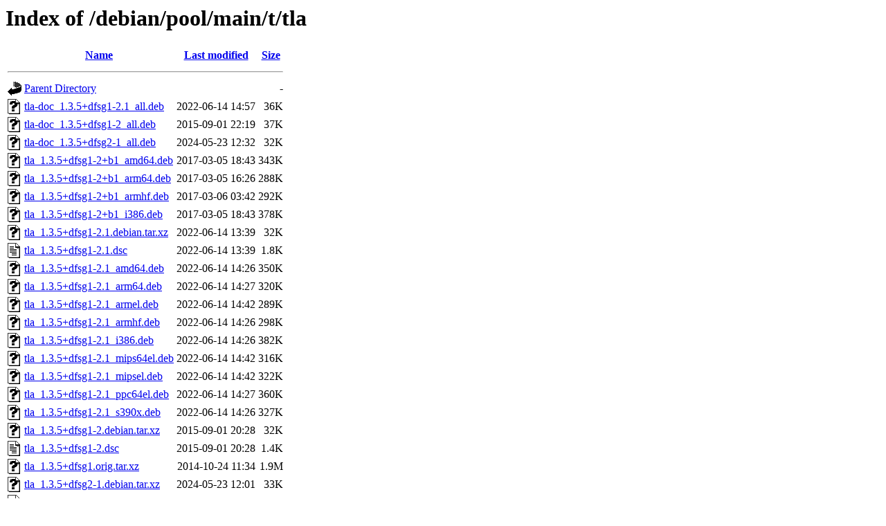

--- FILE ---
content_type: text/html;charset=UTF-8
request_url: http://ftp.debian.org/debian/pool/main/t/tla/
body_size: 975
content:
<!DOCTYPE HTML PUBLIC "-//W3C//DTD HTML 3.2 Final//EN">
<html>
 <head>
  <title>Index of /debian/pool/main/t/tla</title>
 </head>
 <body>
<h1>Index of /debian/pool/main/t/tla</h1>
  <table>
   <tr><th valign="top"><img src="/icons/blank.gif" alt="[ICO]"></th><th><a href="?C=N;O=D">Name</a></th><th><a href="?C=M;O=A">Last modified</a></th><th><a href="?C=S;O=A">Size</a></th></tr>
   <tr><th colspan="4"><hr></th></tr>
<tr><td valign="top"><img src="/icons/back.gif" alt="[PARENTDIR]"></td><td><a href="/debian/pool/main/t/">Parent Directory</a></td><td>&nbsp;</td><td align="right">  - </td></tr>
<tr><td valign="top"><img src="/icons/unknown.gif" alt="[   ]"></td><td><a href="tla-doc_1.3.5+dfsg1-2.1_all.deb">tla-doc_1.3.5+dfsg1-2.1_all.deb</a></td><td align="right">2022-06-14 14:57  </td><td align="right"> 36K</td></tr>
<tr><td valign="top"><img src="/icons/unknown.gif" alt="[   ]"></td><td><a href="tla-doc_1.3.5+dfsg1-2_all.deb">tla-doc_1.3.5+dfsg1-2_all.deb</a></td><td align="right">2015-09-01 22:19  </td><td align="right"> 37K</td></tr>
<tr><td valign="top"><img src="/icons/unknown.gif" alt="[   ]"></td><td><a href="tla-doc_1.3.5+dfsg2-1_all.deb">tla-doc_1.3.5+dfsg2-1_all.deb</a></td><td align="right">2024-05-23 12:32  </td><td align="right"> 32K</td></tr>
<tr><td valign="top"><img src="/icons/unknown.gif" alt="[   ]"></td><td><a href="tla_1.3.5+dfsg1-2+b1_amd64.deb">tla_1.3.5+dfsg1-2+b1_amd64.deb</a></td><td align="right">2017-03-05 18:43  </td><td align="right">343K</td></tr>
<tr><td valign="top"><img src="/icons/unknown.gif" alt="[   ]"></td><td><a href="tla_1.3.5+dfsg1-2+b1_arm64.deb">tla_1.3.5+dfsg1-2+b1_arm64.deb</a></td><td align="right">2017-03-05 16:26  </td><td align="right">288K</td></tr>
<tr><td valign="top"><img src="/icons/unknown.gif" alt="[   ]"></td><td><a href="tla_1.3.5+dfsg1-2+b1_armhf.deb">tla_1.3.5+dfsg1-2+b1_armhf.deb</a></td><td align="right">2017-03-06 03:42  </td><td align="right">292K</td></tr>
<tr><td valign="top"><img src="/icons/unknown.gif" alt="[   ]"></td><td><a href="tla_1.3.5+dfsg1-2+b1_i386.deb">tla_1.3.5+dfsg1-2+b1_i386.deb</a></td><td align="right">2017-03-05 18:43  </td><td align="right">378K</td></tr>
<tr><td valign="top"><img src="/icons/unknown.gif" alt="[   ]"></td><td><a href="tla_1.3.5+dfsg1-2.1.debian.tar.xz">tla_1.3.5+dfsg1-2.1.debian.tar.xz</a></td><td align="right">2022-06-14 13:39  </td><td align="right"> 32K</td></tr>
<tr><td valign="top"><img src="/icons/text.gif" alt="[TXT]"></td><td><a href="tla_1.3.5+dfsg1-2.1.dsc">tla_1.3.5+dfsg1-2.1.dsc</a></td><td align="right">2022-06-14 13:39  </td><td align="right">1.8K</td></tr>
<tr><td valign="top"><img src="/icons/unknown.gif" alt="[   ]"></td><td><a href="tla_1.3.5+dfsg1-2.1_amd64.deb">tla_1.3.5+dfsg1-2.1_amd64.deb</a></td><td align="right">2022-06-14 14:26  </td><td align="right">350K</td></tr>
<tr><td valign="top"><img src="/icons/unknown.gif" alt="[   ]"></td><td><a href="tla_1.3.5+dfsg1-2.1_arm64.deb">tla_1.3.5+dfsg1-2.1_arm64.deb</a></td><td align="right">2022-06-14 14:27  </td><td align="right">320K</td></tr>
<tr><td valign="top"><img src="/icons/unknown.gif" alt="[   ]"></td><td><a href="tla_1.3.5+dfsg1-2.1_armel.deb">tla_1.3.5+dfsg1-2.1_armel.deb</a></td><td align="right">2022-06-14 14:42  </td><td align="right">289K</td></tr>
<tr><td valign="top"><img src="/icons/unknown.gif" alt="[   ]"></td><td><a href="tla_1.3.5+dfsg1-2.1_armhf.deb">tla_1.3.5+dfsg1-2.1_armhf.deb</a></td><td align="right">2022-06-14 14:26  </td><td align="right">298K</td></tr>
<tr><td valign="top"><img src="/icons/unknown.gif" alt="[   ]"></td><td><a href="tla_1.3.5+dfsg1-2.1_i386.deb">tla_1.3.5+dfsg1-2.1_i386.deb</a></td><td align="right">2022-06-14 14:26  </td><td align="right">382K</td></tr>
<tr><td valign="top"><img src="/icons/unknown.gif" alt="[   ]"></td><td><a href="tla_1.3.5+dfsg1-2.1_mips64el.deb">tla_1.3.5+dfsg1-2.1_mips64el.deb</a></td><td align="right">2022-06-14 14:42  </td><td align="right">316K</td></tr>
<tr><td valign="top"><img src="/icons/unknown.gif" alt="[   ]"></td><td><a href="tla_1.3.5+dfsg1-2.1_mipsel.deb">tla_1.3.5+dfsg1-2.1_mipsel.deb</a></td><td align="right">2022-06-14 14:42  </td><td align="right">322K</td></tr>
<tr><td valign="top"><img src="/icons/unknown.gif" alt="[   ]"></td><td><a href="tla_1.3.5+dfsg1-2.1_ppc64el.deb">tla_1.3.5+dfsg1-2.1_ppc64el.deb</a></td><td align="right">2022-06-14 14:27  </td><td align="right">360K</td></tr>
<tr><td valign="top"><img src="/icons/unknown.gif" alt="[   ]"></td><td><a href="tla_1.3.5+dfsg1-2.1_s390x.deb">tla_1.3.5+dfsg1-2.1_s390x.deb</a></td><td align="right">2022-06-14 14:26  </td><td align="right">327K</td></tr>
<tr><td valign="top"><img src="/icons/unknown.gif" alt="[   ]"></td><td><a href="tla_1.3.5+dfsg1-2.debian.tar.xz">tla_1.3.5+dfsg1-2.debian.tar.xz</a></td><td align="right">2015-09-01 20:28  </td><td align="right"> 32K</td></tr>
<tr><td valign="top"><img src="/icons/text.gif" alt="[TXT]"></td><td><a href="tla_1.3.5+dfsg1-2.dsc">tla_1.3.5+dfsg1-2.dsc</a></td><td align="right">2015-09-01 20:28  </td><td align="right">1.4K</td></tr>
<tr><td valign="top"><img src="/icons/unknown.gif" alt="[   ]"></td><td><a href="tla_1.3.5+dfsg1.orig.tar.xz">tla_1.3.5+dfsg1.orig.tar.xz</a></td><td align="right">2014-10-24 11:34  </td><td align="right">1.9M</td></tr>
<tr><td valign="top"><img src="/icons/unknown.gif" alt="[   ]"></td><td><a href="tla_1.3.5+dfsg2-1.debian.tar.xz">tla_1.3.5+dfsg2-1.debian.tar.xz</a></td><td align="right">2024-05-23 12:01  </td><td align="right"> 33K</td></tr>
<tr><td valign="top"><img src="/icons/text.gif" alt="[TXT]"></td><td><a href="tla_1.3.5+dfsg2-1.dsc">tla_1.3.5+dfsg2-1.dsc</a></td><td align="right">2024-05-23 12:01  </td><td align="right">1.7K</td></tr>
<tr><td valign="top"><img src="/icons/unknown.gif" alt="[   ]"></td><td><a href="tla_1.3.5+dfsg2-1_amd64.deb">tla_1.3.5+dfsg2-1_amd64.deb</a></td><td align="right">2024-05-23 12:27  </td><td align="right">345K</td></tr>
<tr><td valign="top"><img src="/icons/unknown.gif" alt="[   ]"></td><td><a href="tla_1.3.5+dfsg2-1_arm64.deb">tla_1.3.5+dfsg2-1_arm64.deb</a></td><td align="right">2024-05-23 12:27  </td><td align="right">315K</td></tr>
<tr><td valign="top"><img src="/icons/unknown.gif" alt="[   ]"></td><td><a href="tla_1.3.5+dfsg2-1_armhf.deb">tla_1.3.5+dfsg2-1_armhf.deb</a></td><td align="right">2024-05-23 12:37  </td><td align="right">292K</td></tr>
<tr><td valign="top"><img src="/icons/unknown.gif" alt="[   ]"></td><td><a href="tla_1.3.5+dfsg2-1_i386.deb">tla_1.3.5+dfsg2-1_i386.deb</a></td><td align="right">2024-05-23 12:27  </td><td align="right">377K</td></tr>
<tr><td valign="top"><img src="/icons/unknown.gif" alt="[   ]"></td><td><a href="tla_1.3.5+dfsg2-1_ppc64el.deb">tla_1.3.5+dfsg2-1_ppc64el.deb</a></td><td align="right">2024-05-23 12:27  </td><td align="right">353K</td></tr>
<tr><td valign="top"><img src="/icons/unknown.gif" alt="[   ]"></td><td><a href="tla_1.3.5+dfsg2-1_riscv64.deb">tla_1.3.5+dfsg2-1_riscv64.deb</a></td><td align="right">2024-05-23 13:53  </td><td align="right">343K</td></tr>
<tr><td valign="top"><img src="/icons/unknown.gif" alt="[   ]"></td><td><a href="tla_1.3.5+dfsg2-1_s390x.deb">tla_1.3.5+dfsg2-1_s390x.deb</a></td><td align="right">2024-05-23 12:22  </td><td align="right">336K</td></tr>
<tr><td valign="top"><img src="/icons/unknown.gif" alt="[   ]"></td><td><a href="tla_1.3.5+dfsg2.orig.tar.xz">tla_1.3.5+dfsg2.orig.tar.xz</a></td><td align="right">2024-05-23 12:01  </td><td align="right">1.7M</td></tr>
   <tr><th colspan="4"><hr></th></tr>
</table>
<address>Apache Server at ftp.debian.org Port 80</address>
</body></html>
